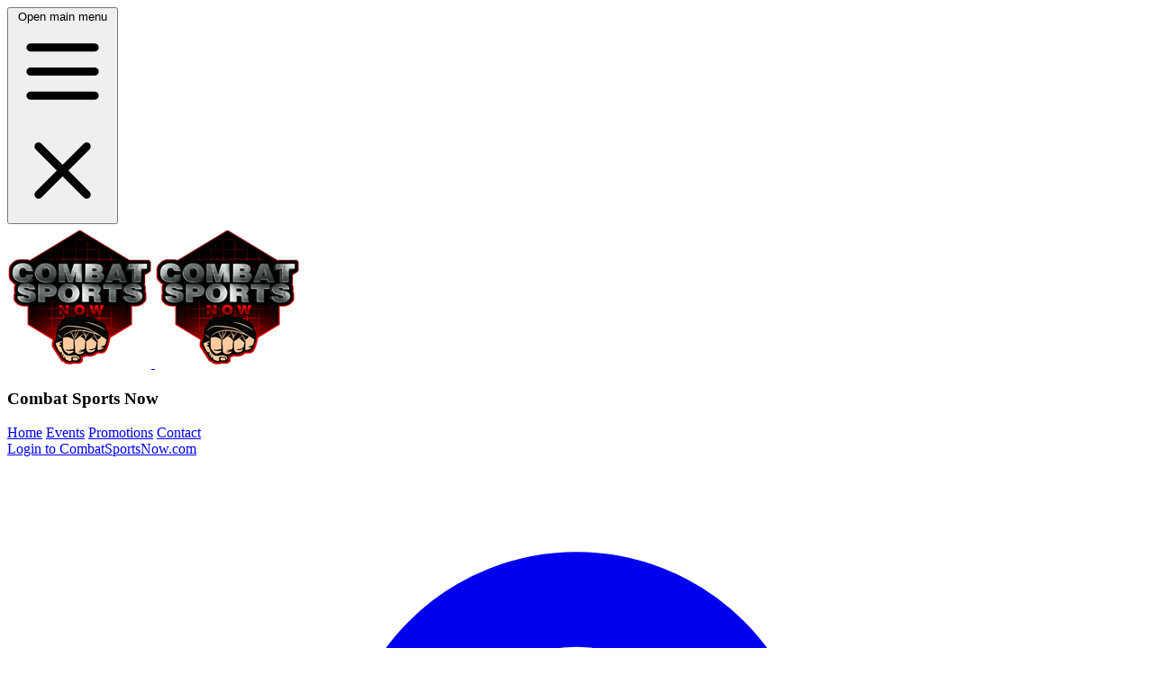

--- FILE ---
content_type: text/html; charset=utf-8
request_url: https://combatsportsnow.com/event/ecc-cage-wars-2/fight-card
body_size: 37920
content:
<!doctype html>
<html lang="en">
<head>
            <meta http-equiv="Content-Security-Policy" content="upgrade-insecure-requests">
                <meta charset="utf-8">
<meta name="viewport" content="width=device-width, initial-scale=1">
<meta name="csrf-token" content="urogLJ2tdTH66SdH4JqCv7bchWydl4NZ9Wo692jl">
<meta name="facebook-domain-verification" content="7kr8prstj7arp5ul28evy4i9i9oqsn"/>

    <title>Combat Sports Now | Live &amp; On Demand Combat Sports</title>
    <meta name="description" content="Watch Live and On-Demand MMA, Boxing and Grappling Events and Videos on Combat Sports Now">
    <link rel="canonical" href="https://combatsportsnow.com/event/ecc-cage-wars-2/fight-card"/>
    <meta http-equiv="Content-Security-Policy" content="upgrade-insecure-requests; object-src 'none'">
        <link rel="preload" as="style" href="https://assets.thestreamplatform.com/build/assets/app-8-HM8ISk.css" /><link rel="preload" as="style" href="https://assets.thestreamplatform.com/build/assets/form-components-C8GCymk-.css" /><link rel="preload" as="style" href="https://assets.thestreamplatform.com/build/assets/toast-DHXAGmwn.css" /><link rel="preload" as="style" href="https://assets.thestreamplatform.com/build/assets/index-D9Tmy96C.css" /><link rel="preload" as="style" href="https://assets.thestreamplatform.com/build/assets/style-D2JBOGWk.css" /><link rel="preload" as="style" href="https://assets.thestreamplatform.com/build/assets/app-D_4JgH56.css" /><link rel="modulepreload" as="script" href="https://assets.thestreamplatform.com/build/assets/app-Cu-DnJRD.js" /><link rel="modulepreload" as="script" href="https://assets.thestreamplatform.com/build/assets/preload-helper-BfFHrpNk.js" /><link rel="modulepreload" as="script" href="https://assets.thestreamplatform.com/build/assets/bootstrap-CbIludu4.js" /><link rel="modulepreload" as="script" href="https://assets.thestreamplatform.com/build/assets/form-components-CLc-EDjf.js" /><link rel="modulepreload" as="script" href="https://assets.thestreamplatform.com/build/assets/toast-Ba50EzCs.js" /><link rel="modulepreload" as="script" href="https://assets.thestreamplatform.com/build/assets/sentry-CBb2PhLP.js" /><link rel="modulepreload" as="script" href="https://assets.thestreamplatform.com/build/assets/video-player-CXQx7o2t.js" /><link rel="modulepreload" as="script" href="https://assets.thestreamplatform.com/build/assets/index-BxgfEYiY.js" /><link rel="modulepreload" as="script" href="https://assets.thestreamplatform.com/build/assets/videojs-playlist.es-CpnwE0ta.js" /><link rel="modulepreload" as="script" href="https://assets.thestreamplatform.com/build/assets/style-HozLZFLq.js" /><link rel="modulepreload" as="script" href="https://assets.thestreamplatform.com/build/assets/index-BedbFRsz.js" /><link rel="stylesheet" href="https://assets.thestreamplatform.com/build/assets/app-8-HM8ISk.css" /><link rel="stylesheet" href="https://assets.thestreamplatform.com/build/assets/form-components-C8GCymk-.css" /><link rel="stylesheet" href="https://assets.thestreamplatform.com/build/assets/toast-DHXAGmwn.css" /><link rel="stylesheet" href="https://assets.thestreamplatform.com/build/assets/index-D9Tmy96C.css" /><link rel="stylesheet" href="https://assets.thestreamplatform.com/build/assets/style-D2JBOGWk.css" /><link rel="stylesheet" href="https://assets.thestreamplatform.com/build/assets/app-D_4JgH56.css" /><script type="module" src="https://assets.thestreamplatform.com/build/assets/app-Cu-DnJRD.js"></script>
    <script type="application/ld+json">{"@context":"https://schema.org","@type":"SportsEvent","name":"ECC Cage Wars 2","url":"https://combatsportsnow.com/event/ecc-cage-wars-2","eventStatus":"https://schema.org/EventScheduled","subEvent":[{"@type":"SportsEvent","name":"Chris Brown vs. Jeramy Karshner - MMA Bout","competitor":[{"@type":"SportsTeam","name":"Chris Brown","member":{"@type":"Person","name":"Chris Brown","url":"https://combatsportsnow.com/fighters/ux2jmeaq-chris-brown"}},{"@type":"SportsTeam","name":"Jeramy Karshner","member":{"@type":"Person","name":"Jeramy Karshner","url":"https://combatsportsnow.com/fighters/nicct35g-jeramy-karshner"}}],"startDate":"2022-09-24T23:15:00+00:00","additionalProperty":[{"@type":"PropertyValue","name":"fightLevel","value":"professional"},{"@type":"PropertyValue","name":"weightClass","value":"Heavyweight"},{"@type":"PropertyValue","name":"scheduledRounds","value":3}]},{"@type":"SportsEvent","name":"Matt Comer vs. Derrick Bradley - MMA Bout","competitor":[{"@type":"SportsTeam","name":"Matt Comer","member":{"@type":"Person","name":"Matt Comer","url":"https://combatsportsnow.com/fighters/tzft3jmw-matt-comer"}},{"@type":"SportsTeam","name":"Derrick Bradley","member":{"@type":"Person","name":"Derrick Bradley","url":"https://combatsportsnow.com/fighters/fsdhbo3t-derrick-flash-bradley"}}],"startDate":"2022-09-24T23:15:00+00:00","additionalProperty":[{"@type":"PropertyValue","name":"fightLevel","value":"professional"},{"@type":"PropertyValue","name":"weightClass","value":"Light Heavyweight"},{"@type":"PropertyValue","name":"scheduledRounds","value":3}]},{"@type":"SportsEvent","name":"Max Metzgar vs. Kestin McClain - MMA Bout","competitor":[{"@type":"SportsTeam","name":"Max Metzgar","member":{"@type":"Person","name":"Max Metzgar","url":"https://combatsportsnow.com/fighters/r8qdzkpj-max-mad-metzgar"}},{"@type":"SportsTeam","name":"Kestin McClain","member":{"@type":"Person","name":"Kestin McClain","url":"https://combatsportsnow.com/fighters/xg2an765-kestin-mcclain"}}],"startDate":"2022-09-24T23:15:00+00:00","additionalProperty":[{"@type":"PropertyValue","name":"fightLevel","value":"amateur"},{"@type":"PropertyValue","name":"weightClass","value":"Lightweight"},{"@type":"PropertyValue","name":"scheduledRounds","value":3}]},{"@type":"SportsEvent","name":"David Richardson vs. Matt Smith - MMA Bout","competitor":[{"@type":"SportsTeam","name":"David Richardson","member":{"@type":"Person","name":"David Richardson","url":"https://combatsportsnow.com/fighters/s5zxx62m-david-richardson"}},{"@type":"SportsTeam","name":"Matt Smith","member":{"@type":"Person","name":"Matt Smith","url":"https://combatsportsnow.com/fighters/09ihywhn-matt-steel-hands-smith"}}],"startDate":"2022-09-24T23:15:00+00:00","additionalProperty":[{"@type":"PropertyValue","name":"fightLevel","value":"amateur"},{"@type":"PropertyValue","name":"weightClass","value":"Middleweight"},{"@type":"PropertyValue","name":"scheduledRounds","value":3}]},{"@type":"SportsEvent","name":"Ryan Webb vs. Jared Gonzales - MMA Bout","competitor":[{"@type":"SportsTeam","name":"Ryan Webb","member":{"@type":"Person","name":"Ryan Webb","url":"https://combatsportsnow.com/fighters/lh5f2izn-ryan-webb"}},{"@type":"SportsTeam","name":"Jared Gonzales","member":{"@type":"Person","name":"Jared Gonzales","url":"https://combatsportsnow.com/fighters/efbeexhb-jared-gonzales"}}],"startDate":"2022-09-24T23:15:00+00:00","additionalProperty":[{"@type":"PropertyValue","name":"fightLevel","value":"amateur"},{"@type":"PropertyValue","name":"weightClass","value":"Welterweight"},{"@type":"PropertyValue","name":"scheduledRounds","value":3}]},{"@type":"SportsEvent","name":"Mitch Vaughn vs. Jimmy Phadphom - MMA Bout","competitor":[{"@type":"SportsTeam","name":"Mitch Vaughn","member":{"@type":"Person","name":"Mitch Vaughn","url":"https://combatsportsnow.com/fighters/8cm3mhwk-mitch-vaughn"}},{"@type":"SportsTeam","name":"Jimmy Phadphom","member":{"@type":"Person","name":"Jimmy Phadphom","url":"https://combatsportsnow.com/fighters/5rpkgf8w-jimmy-phadphom"}}],"startDate":"2022-09-24T23:15:00+00:00","additionalProperty":[{"@type":"PropertyValue","name":"fightLevel","value":"amateur"},{"@type":"PropertyValue","name":"weightClass","value":"Featherweight"},{"@type":"PropertyValue","name":"scheduledRounds","value":3}]},{"@type":"SportsEvent","name":"Travis Parsons vs. TJ Arthur - MMA Bout","competitor":[{"@type":"SportsTeam","name":"Travis Parsons","member":{"@type":"Person","name":"Travis Parsons","url":"https://combatsportsnow.com/fighters/i6kxpbv5-travis-parsons"}},{"@type":"SportsTeam","name":"TJ Arthur","member":{"@type":"Person","name":"TJ Arthur","url":"https://combatsportsnow.com/fighters/ec7nmpyh-tj-arthur"}}],"startDate":"2022-09-24T23:15:00+00:00","additionalProperty":[{"@type":"PropertyValue","name":"fightLevel","value":"amateur"},{"@type":"PropertyValue","name":"weightClass","value":"Featherweight"},{"@type":"PropertyValue","name":"scheduledRounds","value":3}]}],"startDate":"2022-09-24T23:15:00+00:00","location":{"@type":"Place","name":"National Guard Armory - Ashland Ky","address":{"@type":"PostalAddress","streetAddress":"2519 Lexington Ave ","addressLocality":"Ashland","addressRegion":"KY","postalCode":"41101","addressCountry":"US"},"maximumAttendeeCapacity":800,"image":"https://assets.thestreamplatform.com/csn/venues/default.jpg"},"image":"https://assets.thestreamplatform.com/csn/posters/166383745620220924-ECC-Cage-Fighting-2-metzgar-poster.jpg","offers":[{"@type":"Offer","name":"ECC Cage Wars 2","price":"$19.99","priceCurrency":"USD","url":"https://combatsportsnow.com/event/ecc-cage-wars-2","availability":"https://schema.org/InStock","additionalType":"https://schema.org/BroadcastEvent","description":"Live Pay-Per-View Access","category":"Pay-Per-View"},{"@type":"Offer","name":"ECC Cage Wars 2","price":"$9.99","priceCurrency":"USD","url":"https://combatsportsnow.com/event/ecc-cage-wars-2","availability":"https://schema.org/InStock","additionalType":"https://schema.org/OnDemandEvent","description":"On-Demand Pay-Per-View Access","category":"On-Demand","eligibleDuration":"P7D"}]}</script>

        <script src="https://js.stripe.com/v3/"></script>
</head>
    <body class="w-full bg-gray-50" oncontextmenu="return false;">

            <div>
            <nav class="bg-gray-900">
    <div class="max-w-7xl mx-auto px-2 sm:px-6 lg:px-8">
        <div class="relative flex items-center justify-between h-16">
            <div class="absolute inset-y-0 left-0 flex items-center lg:hidden">
                <!-- Mobile menu button-->
                <button type="button" id="mobile-menu-button"
                        class="inline-flex items-center justify-center p-2 rounded-md text-white bg-gray-600 hover:bg-gray-500 focus:outline-none focus:ring-2 focus:ring-inset focus:ring-white"
                        aria-controls="mobile-menu"
                        aria-expanded="false"
                >
                    <span class="sr-only">Open main menu</span>
                    <svg class="block h-6 w-6" xmlns="http://www.w3.org/2000/svg" fill="none" viewBox="0 0 24 24"
                         stroke="black" aria-hidden="true">
                        <path stroke-linecap="round" stroke-linejoin="round" stroke-width="2"
                              d="M4 6h16M4 12h16M4 18h16"/>
                    </svg>
                    <svg class="hidden h-6 w-6" xmlns="http://www.w3.org/2000/svg" fill="none" viewBox="0 0 24 24"
                         stroke="currentColor" aria-hidden="true">
                        <path stroke-linecap="round" stroke-linejoin="round" stroke-width="2" d="M6 18L18 6M6 6l12 12"/>
                    </svg>
                </button>
            </div>
            <div class="">
                <div class="flex-shrink-1 flex items-center">
                    <a href="https://combatsportsnow.com">
                        <img class="block lg:hidden h-16 w-auto absolute top-1/2 left-1/2 transform -translate-x-1/2 -translate-y-1/2" src="/img/combat-sports-now-logo-160.png"
                             alt="Combat Sports Now"
                             title="Combat Sports Now">
                    </a>
                    <a href="https://combatsportsnow.com">
                        <img class="hidden h-16 w-auto absolute top-0 lg:block"
                             src="/img/combat-sports-now-logo-160.png"
                             alt="Combat Sports Now"
                             title="Combat Sports Now"
                        >
                    </a>
                    <h3 class="text-white hidden md:absolute md:ml-32">Combat Sports Now</h3>

                </div>

                <div class="hidden lg:block sm:ml-6 md:pl-24">
    <div class="flex space-x-4">
        <!-- Current: "bg-gray-900 text-white", Default: "text-gray-300 hover:bg-gray-700 hover:text-white" -->
        <a href="/"
           class="bg-gray-900 text-gray-300 hover:bg-gray-700 hover:text-white px-3 py-2 rounded-md text-md font-bold">Home</a>


        <a href="/events"
           class="text-gray-300 hover:bg-gray-700 hover:text-white px-3 py-2 rounded-md text-md font-bold">Events</a>
        <a href="/promotions"
           class="text-gray-300 hover:bg-gray-700 hover:text-white px-3 py-2 rounded-md text-md font-bold">Promotions</a>
        <a href="/contact"
           class="text-gray-300 hover:bg-gray-700 hover:text-white px-3 py-2 rounded-md text-md font-bold">Contact</a>

        
        
            </div>
</div>
            </div>
            <div class="absolute inset-y-0 right-0 flex space-x-1 items-center pr-2 ">
                <!--
                <button type="button" class="bg-gray-800 p-1 rounded-full text-gray-400 hover:text-white focus:outline-none focus:ring-2 focus:ring-offset-2 focus:ring-offset-gray-800 focus:ring-white">
                    <span class="sr-only">View notifications</span>

                    <svg class="h-6 w-6" xmlns="http://www.w3.org/2000/svg" fill="none" viewBox="0 0 24 24" stroke="currentColor" aria-hidden="true">
                        <path stroke-linecap="round" stroke-linejoin="round" stroke-width="2" d="M15 17h5l-1.405-1.405A2.032 2.032 0 0118 14.158V11a6.002 6.002 0 00-4-5.659V5a2 2 0 10-4 0v.341C7.67 6.165 6 8.388 6 11v3.159c0 .538-.214 1.055-.595 1.436L4 17h5m6 0v1a3 3 0 11-6 0v-1m6 0H9" />
                    </svg>
                </button>
                -->
                                <!-- Profile dropdown -->
<div class="relative">
            <a href="https://combatsportsnow.com/login"
           title="Login to CombatSportsNow.com"
           class="inline-flex items-center justify-center bg-gray-900 p-2 rounded-full text-gray-400 hover:text-red-800 focus:ring-2 focus:ring-offset-2 focus:ring-offset-gray-800 focus:ring-red-800"
        >
            <span class="sr-only">Login to CombatSportsNow.com</span>
            <svg class="h-6 w-6" xmlns="http://www.w3.org/2000/svg" fill="none" viewBox="0 0 24 24"
                 stroke="currentColor" aria-hidden="true">
                <path stroke-linecap="round" stroke-linejoin="round" stroke-width="2"
                      d="M16 7a4 4 0 11-8 0 4 4 0 018 0zM12 14a7 7 0 00-7 7h14a7 7 0 00-7-7z"/>
            </svg>
        </a>
    
    <div id="user-menu"
         class="origin-top-right absolute right-0 mt-2 w-48 rounded-md shadow-lg py-1 bg-white ring-1 ring-black ring-opacity-5 focus:outline-none transition ease-in duration-100 opacity-0 hidden"
         role="menu" aria-orientation="vertical" aria-labelledby="user-menu-button" tabindex="-1">
        <!-- Active: "bg-gray-100", Not Active: "" -->
                    <a href="https://combatsportsnow.com/login" class="block px-4 py-2 text-sm text-gray-700" role="menuitem"
               tabindex="-1" id="user-menu-item-1">Login</a>
        
    </div>
</div>
                <!-- Cart button -->
<div class="relative">
    <a href="https://combatsportsnow.com/cart" class="inline-flex items-center justify-center bg-gray-900 p-2 rounded-full text-gray-400 hover:text-white focus:outline-none focus:ring-2 focus:ring-offset-2 focus:ring-offset-gray-800 focus:ring-red-600">
        <span class="sr-only">View Cart</span>
        <svg class="h-6 w-6" xmlns="http://www.w3.org/2000/svg" fill="none" viewBox="0 0 24 24"
             stroke="currentColor" aria-hidden="true">
            <path stroke-linecap="round" stroke-linejoin="round"
                  d="M2.25 3h1.386c.51 0 .955.343 1.087.835l.383 1.437M7.5 14.25a3 3 0 0 0-3 3h15.75m-12.75-3h11.218c1.121-2.3 2.1-4.684 2.924-7.138a60.114 60.114 0 0 0-16.536-1.84M7.5 14.25 5.106 5.272M6 20.25a.75.75 0 1 1-1.5 0 .75.75 0 0 1 1.5 0Zm12.75 0a.75.75 0 1 1-1.5 0 .75.75 0 0 1 1.5 0Z"/>
        </svg>
    </a>
</div>
            </div>
        </div>
    </div>

    <!-- Mobile menu, show/hide based on menu state. -->
<div class="hidden lg:hidden transition opacity-0 ease-in" id="mobile-menu" >
    <div class="px-2 pt-2 pb-3 space-y-1">
        <!-- Current: "bg-gray-900 text-white", Default: "text-gray-300 hover:bg-gray-700 hover:text-white" -->
        <a href="/" class="bg-gray-900 text-white block px-3 py-2 rounded-md text-base font-medium"
           aria-current="page">Home</a>
                <a href="/events"
           class="text-gray-300 hover:bg-gray-900 hover:text-white block px-3 py-2 rounded-md text-base font-medium">Events</a>
        <a href="/promotions"
           class="text-gray-300 hover:bg-gray-900 hover:text-white block px-3 py-2 rounded-md text-base font-medium">Promotions</a>
        <a href="/contact"
           class="text-gray-300 hover:bg-gray-900 hover:text-white block px-3 py-2 rounded-md text-base font-medium">Contact</a>

        
        
            </div>
    </div>
</div>
</nav>
            <main class="">
                <div class="py-4 bg-red-900 text-white">
    <h1 class="text-center text-4xl md:text-6xl font-rounded">Combat Sports Now</h1>
    <h2 class="text-center text-md md:text-xl font-rounded">Live and On Demand Combat Sports Streaming</h2>
</div>
                                                                <div class="" id="app">
                        <div id="fight-card"></div>
                </div>


            </main>
            <footer class="bg-gray-200" aria-labelledby="footer-heading">
    <h2 id="footer-heading" class="sr-only">Footer</h2>
    <div class="max-w-7xl mx-auto py-12 px-4 sm:px-6 lg:py-16 lg:px-8">
        <div class="xl:grid xl:grid-cols-3 xl:gap-8">
            <div class="space-y-8 xl:col-span-1">
                <img class="h-24 mx-auto lg:m-0"
                     src="https://assets.thestreamplatform.com/csn/logos/combat-sports-now-logo-1200.png"
                     alt="Combat Sports Now"
                     title="Combat Sports Now"
                >
                <p class="text-gray-500 text-base text-center lg:text-left">Combat Sports PPV Streaming Provider</p>
                <div class="flex space-x-6">
                    <a href="https://facebook.com/combatsportsnow" class="text-gray-400 hover:text-gray-500">
                        <span class="sr-only">Facebook</span>
                        <svg class="h-6 w-6" fill="currentColor" viewBox="0 0 24 24" aria-hidden="true">
                            <path fill-rule="evenodd" d="M22 12c0-5.523-4.477-10-10-10S2 6.477 2 12c0 4.991 3.657 9.128 8.438 9.878v-6.987h-2.54V12h2.54V9.797c0-2.506 1.492-3.89 3.777-3.89 1.094 0 2.238.195 2.238.195v2.46h-1.26c-1.243 0-1.63.771-1.63 1.562V12h2.773l-.443 2.89h-2.33v6.988C18.343 21.128 22 16.991 22 12z" clip-rule="evenodd" />
                        </svg>
                    </a>

                    <a href="https://instagram.com/combatsportsnow" class="text-gray-400 hover:text-gray-500">
                        <span class="sr-only">Instagram</span>
                        <svg class="h-6 w-6" fill="currentColor" viewBox="0 0 24 24" aria-hidden="true">
                            <path fill-rule="evenodd" d="M12.315 2c2.43 0 2.784.013 3.808.06 1.064.049 1.791.218 2.427.465a4.902 4.902 0 011.772 1.153 4.902 4.902 0 011.153 1.772c.247.636.416 1.363.465 2.427.048 1.067.06 1.407.06 4.123v.08c0 2.643-.012 2.987-.06 4.043-.049 1.064-.218 1.791-.465 2.427a4.902 4.902 0 01-1.153 1.772 4.902 4.902 0 01-1.772 1.153c-.636.247-1.363.416-2.427.465-1.067.048-1.407.06-4.123.06h-.08c-2.643 0-2.987-.012-4.043-.06-1.064-.049-1.791-.218-2.427-.465a4.902 4.902 0 01-1.772-1.153 4.902 4.902 0 01-1.153-1.772c-.247-.636-.416-1.363-.465-2.427-.047-1.024-.06-1.379-.06-3.808v-.63c0-2.43.013-2.784.06-3.808.049-1.064.218-1.791.465-2.427a4.902 4.902 0 011.153-1.772A4.902 4.902 0 015.45 2.525c.636-.247 1.363-.416 2.427-.465C8.901 2.013 9.256 2 11.685 2h.63zm-.081 1.802h-.468c-2.456 0-2.784.011-3.807.058-.975.045-1.504.207-1.857.344-.467.182-.8.398-1.15.748-.35.35-.566.683-.748 1.15-.137.353-.3.882-.344 1.857-.047 1.023-.058 1.351-.058 3.807v.468c0 2.456.011 2.784.058 3.807.045.975.207 1.504.344 1.857.182.466.399.8.748 1.15.35.35.683.566 1.15.748.353.137.882.3 1.857.344 1.054.048 1.37.058 4.041.058h.08c2.597 0 2.917-.01 3.96-.058.976-.045 1.505-.207 1.858-.344.466-.182.8-.398 1.15-.748.35-.35.566-.683.748-1.15.137-.353.3-.882.344-1.857.048-1.055.058-1.37.058-4.041v-.08c0-2.597-.01-2.917-.058-3.96-.045-.976-.207-1.505-.344-1.858a3.097 3.097 0 00-.748-1.15 3.098 3.098 0 00-1.15-.748c-.353-.137-.882-.3-1.857-.344-1.023-.047-1.351-.058-3.807-.058zM12 6.865a5.135 5.135 0 110 10.27 5.135 5.135 0 010-10.27zm0 1.802a3.333 3.333 0 100 6.666 3.333 3.333 0 000-6.666zm5.338-3.205a1.2 1.2 0 110 2.4 1.2 1.2 0 010-2.4z" clip-rule="evenodd" />
                        </svg>
                    </a>

                    <a href="https://twitter.com/combatsportsnow" class="text-gray-400 hover:text-gray-500">
                        <span class="sr-only">Twitter</span>
                        <svg class="h-6 w-6" fill="currentColor" viewBox="0 0 24 24" aria-hidden="true">
                            <path d="M8.29 20.251c7.547 0 11.675-6.253 11.675-11.675 0-.178 0-.355-.012-.53A8.348 8.348 0 0022 5.92a8.19 8.19 0 01-2.357.646 4.118 4.118 0 001.804-2.27 8.224 8.224 0 01-2.605.996 4.107 4.107 0 00-6.993 3.743 11.65 11.65 0 01-8.457-4.287 4.106 4.106 0 001.27 5.477A4.072 4.072 0 012.8 9.713v.052a4.105 4.105 0 003.292 4.022 4.095 4.095 0 01-1.853.07 4.108 4.108 0 003.834 2.85A8.233 8.233 0 012 18.407a11.616 11.616 0 006.29 1.84" />
                        </svg>
                    </a>

                    <a href="https://github.com/Hackney-Enterprises-Inc" class="text-gray-400 hover:text-gray-500">
                        <span class="sr-only">GitHub</span>
                        <svg class="h-6 w-6" fill="currentColor" viewBox="0 0 24 24" aria-hidden="true">
                            <path fill-rule="evenodd" d="M12 2C6.477 2 2 6.484 2 12.017c0 4.425 2.865 8.18 6.839 9.504.5.092.682-.217.682-.483 0-.237-.008-.868-.013-1.703-2.782.605-3.369-1.343-3.369-1.343-.454-1.158-1.11-1.466-1.11-1.466-.908-.62.069-.608.069-.608 1.003.07 1.531 1.032 1.531 1.032.892 1.53 2.341 1.088 2.91.832.092-.647.35-1.088.636-1.338-2.22-.253-4.555-1.113-4.555-4.951 0-1.093.39-1.988 1.029-2.688-.103-.253-.446-1.272.098-2.65 0 0 .84-.27 2.75 1.026A9.564 9.564 0 0112 6.844c.85.004 1.705.115 2.504.337 1.909-1.296 2.747-1.027 2.747-1.027.546 1.379.202 2.398.1 2.651.64.7 1.028 1.595 1.028 2.688 0 3.848-2.339 4.695-4.566 4.943.359.309.678.92.678 1.855 0 1.338-.012 2.419-.012 2.747 0 .268.18.58.688.482A10.019 10.019 0 0022 12.017C22 6.484 17.522 2 12 2z" clip-rule="evenodd" />
                        </svg>
                    </a>

                </div>
            </div>
            <div class="mt-12 grid grid-cols-2 gap-8 xl:mt-0 xl:col-span-2">
                <div class="md:grid md:grid-cols-2 md:gap-8">
                    <div>
                        <h3 class="text-sm font-semibold text-gray-400 tracking-wider uppercase">Solutions</h3>
                        <ul role="list" class="mt-4 space-y-4">
                            <li>
                                <a href="https://combatsportsnow.com/services/pay-per-view-hosting" class="text-base text-gray-500 hover:text-gray-900"> PPV Hosting </a>
                            </li>

                            <li>
                                <a href="https://combatsportsnow.com/services/live-video-production" class="text-base text-gray-500 hover:text-gray-900"> Live Video Production </a>
                            </li>
                        </ul>
                    </div>
                    <div class="mt-12 md:mt-0">
                        <h3 class="text-sm font-semibold text-gray-400 tracking-wider uppercase">Support</h3>
                        <ul role="list" class="mt-4 space-y-4">
                            <li>
                                <a href="https://combatsportsnow.com/contact" class="text-base text-gray-500 hover:text-gray-900"> Contact Us </a>
                            </li>

                        </ul>
                    </div>
                </div>
                <div class="md:grid md:grid-cols-2 md:gap-8">
                    <div>
                        <h3 class="text-sm font-semibold text-gray-400 tracking-wider uppercase">Company</h3>
                        <ul role="list" class="mt-4 space-y-4">
                            <li>
                                <a href="https://combatsportsnow.com/promotions" class="text-base text-gray-500 hover:text-gray-900"> Partners </a>
                            </li>
                            <li>
                                <a href="https://combatsportsnow.com/apply/camera-operator" class="text-base text-gray-500 hover:text-gray-900"> Camera Ops Needed </a>
                            </li>
                        </ul>
                    </div>
                    <div class="mt-12 md:mt-0">
                        <h3 class="text-sm font-semibold text-gray-400 tracking-wider uppercase">Legal</h3>
                        <ul role="list" class="mt-4 space-y-4">
                            <li>
                                <a href="https://combatsportsnow.com/privacy-policy" class="text-base text-gray-500 hover:text-gray-900"> Privacy </a>
                            </li>

                            <li>
                                <a href="https://combatsportsnow.com/terms-and-conditions" class="text-base text-gray-500 hover:text-gray-900"> Terms </a>
                            </li>
                        </ul>
                    </div>
                </div>
            </div>
        </div>
        <div class="mt-12 border-t border-gray-200 pt-8">
            <p class="text-base text-gray-800 xl:text-center">&copy; 2026 Hackney Enterprises, Inc. All rights reserved.</p>
            <p class="text-xs text-gray-600 xl:text-center">We log all ips (3.21.159.111). Account sharing is prohibited.</p>
        </div>
    </div>
</footer>
        </div>

        <script>
            window.CombatSportsNow = {"user_id":null};
        </script>

            <script> window.fightCardData = {"show":{"id":73,"name":"ECC Cage Wars 2","short_name":"ECC2","starts_at":"2022-09-24T23:15:00+00:00","slug":"ecc-cage-wars-2","poster_url":"https:\/\/assets.thestreamplatform.com\/csn\/posters\/166383745620220924-ECC-Cage-Fighting-2-metzgar-poster.jpg","venue":{"id":32,"slug":"national-guard-armoy-ashland-ky","name":"National Guard Armory - Ashland Ky","city":"Ashland","state":"KY","timezone":"America\/New_York"},"timezone":"America\/New_York","is_upcoming":false,"corners":"{\"corner1\":\"blue\",\"corner2\":\"red\"}"},"fights":[{"id":966,"public_id":"r5fac8lg","slug":"r5fac8lg-bout-7-chris-brown-vs-jeramy-karshner-professional-mma","name":"Bout 7 Chris Brown vs Jeramy Karshner professional MMA","level":"professional","type":"mma","card_position":"main","type_name":"MMA","main_event":false,"co_main_event":false,"undercard_main_event":false,"undercard_co_main_event":false,"title_fight":false,"title_name":"0","weight_class":{"id":13,"name":"Heavyweight","type":"mma","maximum_lbs":265,"maximum_kgs":120,"created_at":"2020-10-08T23:43:44.000000Z","updated_at":"2020-10-08T23:43:44.000000Z"},"catch_weight_lbs":null,"order":7,"rounds":3,"round_minutes":5,"result":null,"method":null,"is_cancelled":false,"is_main_card":true,"corners":"{\"corner1\":\"blue\",\"corner2\":\"red\"}","tale_of_tape_url":null,"fighters":[{"id":1378,"public_id":"ux2jmeaq","slug":"ux2jmeaq-chris-brown","first_name":"Chris","last_name":"Brown","full_name":"Chris Brown","full_name_with_nickname":"Chris Brown","corner_key":"corner1","corner_name":"blue"},{"id":1338,"public_id":"nicct35g","slug":"nicct35g-jeramy-karshner","first_name":"Jeramy","last_name":"Karshner","full_name":"Jeramy Karshner","full_name_with_nickname":"Jeramy Karshner","corner_key":"corner2","corner_name":"red"}]},{"id":967,"public_id":"uf1vrfiy","slug":"uf1vrfiy-bout-6-matt-comer-vs-derrick-bradley-professional-mma","name":"Bout 6 Matt Comer vs Derrick Bradley professional MMA","level":"professional","type":"mma","card_position":"main","type_name":"MMA","main_event":false,"co_main_event":false,"undercard_main_event":false,"undercard_co_main_event":false,"title_fight":false,"title_name":"0","weight_class":{"id":11,"name":"Light Heavyweight","type":"mma","maximum_lbs":205,"maximum_kgs":93,"created_at":"2020-10-08T23:43:44.000000Z","updated_at":"2020-10-08T23:43:44.000000Z"},"catch_weight_lbs":null,"order":6,"rounds":3,"round_minutes":5,"result":null,"method":null,"is_cancelled":false,"is_main_card":true,"corners":"{\"corner1\":\"blue\",\"corner2\":\"red\"}","tale_of_tape_url":null,"fighters":[{"id":5,"public_id":"tzft3jmw","slug":"tzft3jmw-matt-comer","first_name":"Matt","last_name":"Comer","full_name":"Matt Comer","full_name_with_nickname":"Matt Comer","corner_key":"corner1","corner_name":"blue"},{"id":1638,"public_id":"fsdhbo3t","slug":"fsdhbo3t-derrick-flash-bradley","first_name":"Derrick","last_name":"Bradley","full_name":"Derrick Bradley","full_name_with_nickname":"Derrick \"Flash\" Bradley","corner_key":"corner2","corner_name":"red"}]},{"id":968,"public_id":"btgyzmiy","slug":"btgyzmiy-bout-5-max-metzgar-vs-kestin-mcclain-amateur-mma","name":"Bout 5 Max Metzgar vs Kestin McClain amateur MMA","level":"amateur","type":"mma","card_position":"main","type_name":"MMA","main_event":false,"co_main_event":false,"undercard_main_event":false,"undercard_co_main_event":false,"title_fight":true,"title_name":"ECC Amateur Title","weight_class":{"id":5,"name":"Lightweight","type":"mma","maximum_lbs":155,"maximum_kgs":70,"created_at":"2020-10-08T23:43:44.000000Z","updated_at":"2020-10-08T23:43:44.000000Z"},"catch_weight_lbs":null,"order":5,"rounds":3,"round_minutes":3,"result":null,"method":null,"is_cancelled":false,"is_main_card":true,"corners":"{\"corner1\":\"blue\",\"corner2\":\"red\"}","tale_of_tape_url":null,"fighters":[{"id":231,"public_id":"r8qdzkpj","slug":"r8qdzkpj-max-mad-metzgar","first_name":"Max","last_name":"Metzgar","full_name":"Max Metzgar","full_name_with_nickname":"Max \"Mad\" Metzgar","corner_key":"corner1","corner_name":"blue"},{"id":1639,"public_id":"xg2an765","slug":"xg2an765-kestin-mcclain","first_name":"Kestin","last_name":"McClain","full_name":"Kestin McClain","full_name_with_nickname":"Kestin McClain","corner_key":"corner2","corner_name":"red"}]},{"id":969,"public_id":"sffkbgrt","slug":"sffkbgrt-bout-4-david-richardson-vs-matt-smith-amateur-mma","name":"Bout 4 David Richardson vs Matt Smith amateur MMA","level":"amateur","type":"mma","card_position":"main","type_name":"MMA","main_event":false,"co_main_event":false,"undercard_main_event":false,"undercard_co_main_event":false,"title_fight":true,"title_name":"ECC Middleweight Title","weight_class":{"id":9,"name":"Middleweight","type":"mma","maximum_lbs":185,"maximum_kgs":84,"created_at":"2020-10-08T23:43:44.000000Z","updated_at":"2020-10-08T23:43:44.000000Z"},"catch_weight_lbs":null,"order":4,"rounds":3,"round_minutes":3,"result":null,"method":null,"is_cancelled":false,"is_main_card":true,"corners":"{\"corner1\":\"blue\",\"corner2\":\"red\"}","tale_of_tape_url":null,"fighters":[{"id":1640,"public_id":"s5zxx62m","slug":"s5zxx62m-david-richardson","first_name":"David","last_name":"Richardson","full_name":"David Richardson","full_name_with_nickname":"David Richardson","corner_key":"corner1","corner_name":"blue"},{"id":335,"public_id":"09ihywhn","slug":"09ihywhn-matt-steel-hands-smith","first_name":"Matt","last_name":"Smith","full_name":"Matt Smith","full_name_with_nickname":"Matt \"Steel Hands\" Smith","corner_key":"corner2","corner_name":"red"}]},{"id":970,"public_id":"kgrie9c8","slug":"kgrie9c8-bout-3-ryan-webb-vs-jared-gonzales-amateur-mma","name":"Bout 3 Ryan Webb vs Jared Gonzales amateur MMA","level":"amateur","type":"mma","card_position":"main","type_name":"MMA","main_event":false,"co_main_event":false,"undercard_main_event":false,"undercard_co_main_event":false,"title_fight":true,"title_name":"ECC Welterweight Title","weight_class":{"id":7,"name":"Welterweight","type":"mma","maximum_lbs":170,"maximum_kgs":77,"created_at":"2020-10-08T23:43:44.000000Z","updated_at":"2020-10-08T23:43:44.000000Z"},"catch_weight_lbs":null,"order":3,"rounds":3,"round_minutes":3,"result":null,"method":null,"is_cancelled":false,"is_main_card":true,"corners":"{\"corner1\":\"blue\",\"corner2\":\"red\"}","tale_of_tape_url":null,"fighters":[{"id":1641,"public_id":"lh5f2izn","slug":"lh5f2izn-ryan-webb","first_name":"Ryan","last_name":"Webb","full_name":"Ryan Webb","full_name_with_nickname":"Ryan Webb","corner_key":"corner1","corner_name":"blue"},{"id":1642,"public_id":"efbeexhb","slug":"efbeexhb-jared-gonzales","first_name":"Jared","last_name":"Gonzales","full_name":"Jared Gonzales","full_name_with_nickname":"Jared Gonzales","corner_key":"corner2","corner_name":"red"}]},{"id":971,"public_id":"uqkvzp7g","slug":"uqkvzp7g-bout-2-mitch-vaughn-vs-jimmy-phadphom-amateur-mma","name":"Bout 2 Mitch Vaughn vs Jimmy Phadphom amateur MMA","level":"amateur","type":"mma","card_position":"main","type_name":"MMA","main_event":false,"co_main_event":false,"undercard_main_event":false,"undercard_co_main_event":false,"title_fight":false,"title_name":"0","weight_class":{"id":4,"name":"Featherweight","type":"mma","maximum_lbs":145,"maximum_kgs":66,"created_at":"2020-10-08T23:43:44.000000Z","updated_at":"2020-10-08T23:43:44.000000Z"},"catch_weight_lbs":null,"order":2,"rounds":3,"round_minutes":3,"result":null,"method":null,"is_cancelled":false,"is_main_card":true,"corners":"{\"corner1\":\"blue\",\"corner2\":\"red\"}","tale_of_tape_url":null,"fighters":[{"id":1643,"public_id":"8cm3mhwk","slug":"8cm3mhwk-mitch-vaughn","first_name":"Mitch","last_name":"Vaughn","full_name":"Mitch Vaughn","full_name_with_nickname":"Mitch Vaughn","corner_key":"corner1","corner_name":"blue"},{"id":1644,"public_id":"5rpkgf8w","slug":"5rpkgf8w-jimmy-phadphom","first_name":"Jimmy","last_name":"Phadphom","full_name":"Jimmy Phadphom","full_name_with_nickname":"Jimmy Phadphom","corner_key":"corner2","corner_name":"red"}]},{"id":973,"public_id":"tajny43s","slug":"tajny43s-bout-1-travis-parsons-vs-tj-arthur-amateur-mma","name":"Bout 1 Travis Parsons vs TJ Arthur amateur MMA","level":"amateur","type":"mma","card_position":"main","type_name":"MMA","main_event":false,"co_main_event":false,"undercard_main_event":false,"undercard_co_main_event":false,"title_fight":false,"title_name":"0","weight_class":{"id":4,"name":"Featherweight","type":"mma","maximum_lbs":145,"maximum_kgs":66,"created_at":"2020-10-08T23:43:44.000000Z","updated_at":"2020-10-08T23:43:44.000000Z"},"catch_weight_lbs":null,"order":1,"rounds":3,"round_minutes":3,"result":null,"method":null,"is_cancelled":false,"is_main_card":true,"corners":"{\"corner1\":\"blue\",\"corner2\":\"red\"}","tale_of_tape_url":null,"fighters":[{"id":1369,"public_id":"i6kxpbv5","slug":"i6kxpbv5-travis-parsons","first_name":"Travis","last_name":"Parsons","full_name":"Travis Parsons","full_name_with_nickname":"Travis Parsons","corner_key":"corner1","corner_name":"blue"},{"id":1647,"public_id":"ec7nmpyh","slug":"ec7nmpyh-tj-arthur","first_name":"TJ","last_name":"Arthur","full_name":"TJ Arthur","full_name_with_nickname":"TJ Arthur","corner_key":"corner2","corner_name":"red"}]}],"can_edit":false} </script>
    <link rel="preload" as="style" href="https://assets.thestreamplatform.com/build/assets/form-components-C8GCymk-.css" /><link rel="modulepreload" as="script" href="https://assets.thestreamplatform.com/build/assets/app-BVnONOkV.js" /><link rel="modulepreload" as="script" href="https://assets.thestreamplatform.com/build/assets/bootstrap-CbIludu4.js" /><link rel="modulepreload" as="script" href="https://assets.thestreamplatform.com/build/assets/form-components-CLc-EDjf.js" /><link rel="modulepreload" as="script" href="https://assets.thestreamplatform.com/build/assets/video-player-CXQx7o2t.js" /><link rel="stylesheet" href="https://assets.thestreamplatform.com/build/assets/form-components-C8GCymk-.css" /><script type="module" src="https://assets.thestreamplatform.com/build/assets/app-BVnONOkV.js"></script>
        <script>
    !function(f,b,e,v,n,t,s)
    {if(f.fbq)return;n=f.fbq=function(){n.callMethod?
        n.callMethod.apply(n,arguments):n.queue.push(arguments)};
        if(!f._fbq)f._fbq=n;n.push=n;n.loaded=!0;n.version='2.0';
        n.queue=[];t=b.createElement(e);t.async=!0;
        t.src=v;s=b.getElementsByTagName(e)[0];
        s.parentNode.insertBefore(t,s)}(window, document,'script',
        'https://connect.facebook.net/en_US/fbevents.js');
    fbq('init', '519862348140764');
    fbq('track', 'PageView');
</script>
<noscript><img height="1" width="1" style="display:none" src="https://www.facebook.com/tr?id=519862348140764&ev=PageView&noscript=1"/></noscript>
    <script async src="https://www.googletagmanager.com/gtag/js?id=G-HL632N5F21"></script>
<script>
    window.dataLayer = window.dataLayer || [];
    function gtag(){dataLayer.push(arguments);}
    gtag('js', new Date());

    gtag('config', 'G-HL632N5F21');
</script>

    <script>
    !function(e,t,n,s,u,a){e.twq||(s=e.twq=function(){s.exe?s.exe.apply(s,arguments):s.queue.push(arguments);
    },s.version='1.1',s.queue=[],u=t.createElement(n),u.async=!0,u.src='//static.ads-twitter.com/uwt.js',
        a=t.getElementsByTagName(n)[0],a.parentNode.insertBefore(u,a))}(window,document,'script');
    // Insert Twitter Pixel ID and Standard Event data below
    twq('init','o75d4');
    twq('track','PageView');
</script>
    <script src="https://cdn.usefathom.com/script.js" data-site="ZHXSXZEW" defer></script>


        </body>
</html>


